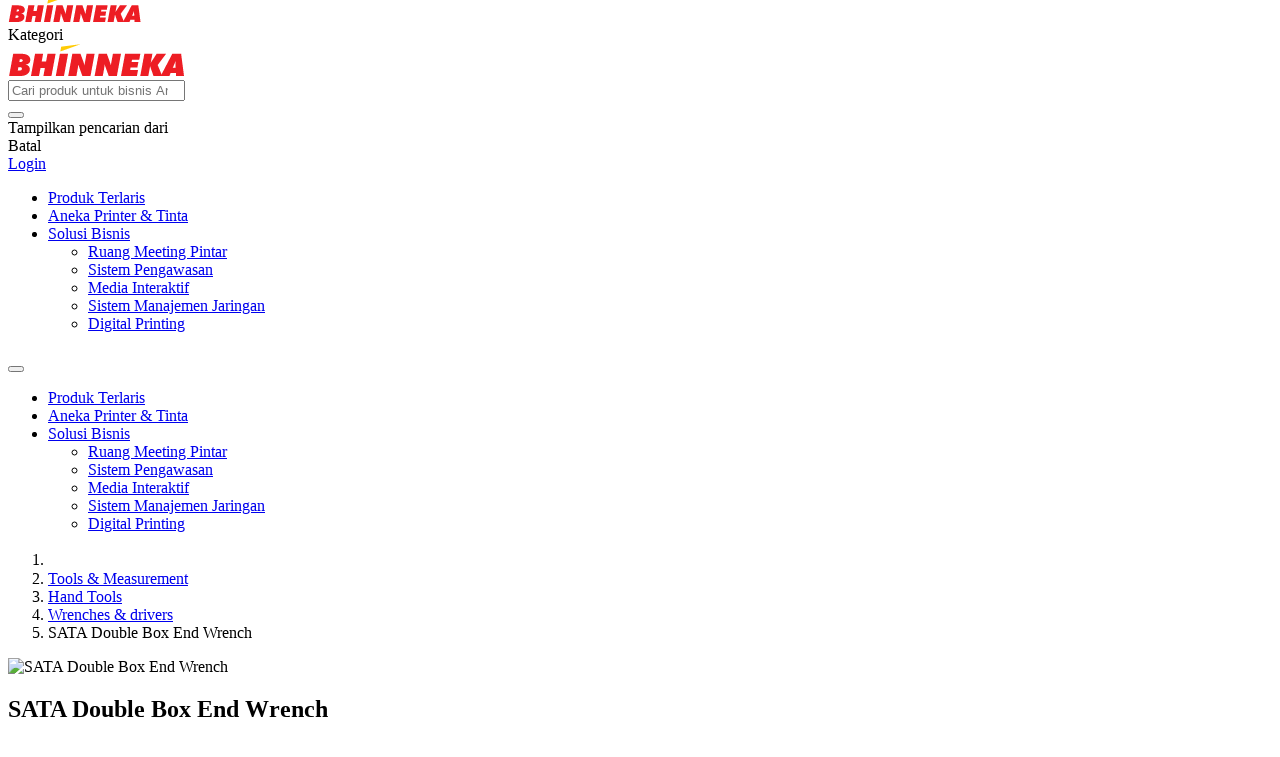

--- FILE ---
content_type: text/html; charset=utf-8
request_url: https://bhinneka.com/sata-double-box-end-wrench-42219-sku3316399834
body_size: 13722
content:

        

    
        <!DOCTYPE html>
<html lang="id-ID" data-website-id="1" data-main-object="product.template(7289,)" data-add2cart-redirect="2">
    <head>
            
                <script id="gtmHelper">
                    window.dataLayer = window?.dataLayer || [];

                    const pushDataLayer = (data) => {
                        window?.dataLayer?.push(data);
                    }

                    const user_id = '';

                    pushDataLayer({ user_id });
                const gtmProduct = JSON.parse(`{"item_id": "3316399834", "item_name": "SATA Double Box End Wrench", "item_brand": "SATA", "item_variant": "", "price": 92500.0, "item_category": "Tools \u0026 Measurement", "item_category2": "Hand Tools", "item_category3": "Wrenches \u0026 drivers"}`);

                const gtmData = {
                    event: 'view_item',
                    ecommerce: {
                        value: gtmProduct?.price,
                        items: [
                            {
                                ...gtmProduct,
                                quantity: 1,
                            }
                        ]
                    }
                }

                pushDataLayer({ ecommerce: null });
                pushDataLayer(gtmData);
            
                </script>
            
                
                <script>(function(w,d,s,l,i){w[l]=w[l]||[];w[l].push({'gtm.start': new Date().getTime(),event:'gtm.js'});var f=d.getElementsByTagName(s)[0], j=d.createElement(s),dl=l!='dataLayer'?'&l='+l:'';j.async=true;j.src= 'https://www.googletagmanager.com/gtm.js?id='+i+dl;f.parentNode.insertBefore(j,f); })(window,document,'script','dataLayer','GTM-7LDK');</script>
                
        <meta charset="utf-8"/>
        <meta http-equiv="X-UA-Compatible" content="IE=edge"/>
        <meta name="viewport" content="width=device-width, initial-scale=1"/>
        <meta name="generator" content="Odoo"/>
        <meta name="description" content="➤Jual SATA Double Box End Wrench Baru Harga Murah ➤Toko SATA Double Box End Wrench Terdekat. Cicilan 0% + Diskon Hub. 021-2929.2828"/>
        <meta name="keywords" content="harga SATA Double Box End Wrench murah. Waw Amazing"/>
            <meta title="SATA Double Box End Wrench"/>
            
        <meta property="og:type" content="website"/>
        <meta property="og:title" content="SATA Double Box End Wrench"/>
        <meta property="og:site_name" content="Bhinneka Mentari Dimensi, PT"/>
        <meta property="og:description" content="➤Jual SATA Double Box End Wrench Baru Harga Murah ➤Toko SATA Double Box End Wrench Terdekat. Cicilan 0% + Diskon Hub. 021-2929.2828"/>
        <meta property="og:url" content="https://bhinneka.com/sata-double-box-end-wrench-42219-sku3316399834"/>
        <meta property="og:image" content="https://bhinneka.com/web/image/product.template/7289/image_1024?unique=d57fb99"/>
            
        <meta name="twitter:card" content="summary_large_image"/>
        <meta name="twitter:title" content="SATA Double Box End Wrench"/>
        <meta name="twitter:description" content="➤Jual SATA Double Box End Wrench Baru Harga Murah ➤Toko SATA Double Box End Wrench Terdekat. Cicilan 0% + Diskon Hub. 021-2929.2828"/>
        <meta name="twitter:image" content="https://bhinneka.com/web/image/product.template/7289/image_1024?unique=d57fb99"/>
        
        <link rel="canonical" href="https://www.bhinneka.com/sata-double-box-end-wrench-42219-sku3316399834"/>
        
        <link rel="preconnect" href="https://fonts.gstatic.com/" crossorigin=""/>
        <title>SATA Double Box End Wrench</title>
        <link type="image/x-icon" rel="shortcut icon" href="//assets.bmdstatic.com/web/image/website/1/favicon?unique=78c16af"/>
        <link rel="preload" href="//assets.bmdstatic.com/web/static/src/libs/fontawesome/fonts/fontawesome-webfont.woff2?v=4.7.0" as="font" crossorigin=""/>
        <link type="text/css" rel="stylesheet" href="//assets.bmdstatic.com/web/assets/1/fd90c37/web.assets_frontend.min.css"/>
        <script id="web.layout.odooscript" type="text/javascript">
            var odoo = {
                csrf_token: "b3c4887d9305b13c41a19e2cf931cf721bd0e383o1795914421",
                debug: "",
            };
        </script>
        <script type="text/javascript">
            odoo.__session_info__ = {"is_admin": false, "is_system": false, "is_website_user": true, "user_id": false, "is_frontend": true, "profile_session": null, "profile_collectors": null, "profile_params": null, "show_effect": true, "currencies": {"1": {"symbol": "\u20ac", "position": "after", "digits": [69, 2]}, "12": {"symbol": "Rp", "position": "before", "digits": [69, 0]}}, "bundle_params": {"lang": "en_US", "website_id": 1}, "translationURL": "/website/translations", "cache_hashes": {"translations": "abd8c2f33065f1ad7a89f8dc06bb5e7b27d8eb80"}, "geoip_country_code": null, "geoip_phone_code": null, "lang_url_code": "id"};
            if (!/(^|;\s)tz=/.test(document.cookie)) {
                const userTZ = Intl.DateTimeFormat().resolvedOptions().timeZone;
                document.cookie = `tz=${userTZ}; path=/`;
            }
        </script>
        <script type="text/javascript" defer="defer" src="//assets.bmdstatic.com/web/assets/1/bb0dfe1/web.assets_frontend_minimal.min.js" onerror="__odooAssetError=1"></script>
        <script type="text/javascript" defer="defer" data-src="//assets.bmdstatic.com/web/assets/1/a537b66/web.assets_frontend_lazy.min.js" onerror="__odooAssetError=1"></script>
        
        
    </head>
    <body>
                
                <noscript><iframe height="0" width="0" style="display:none;visibility:hidden" src="https://www.googletagmanager.com/ns.html?id=GTM-7LDK"></iframe></noscript>
                



        <div id="wrapwrap" class="   ">
                <div class="overlay"></div>
            <header>
                <nav class="bmd-navbar">
                    <div class="bmd-navbar-mobile-extra">
                        <a href="#" class="bmd-btn-category-mobile">
                            <i class="fa fa-solid fa-bars"></i>
			            </a>
                        <a class="mobile-logo-bhinneka" href="/" aria-label="Bhinneka">
                            <img style="height:24px; width:auto; margin-top:-10px" src="https://statics.bhinneka.com/logo/bhinneka-logo.svg" alt="Bhinneka " loading="lazy"/>
                        </a>
                    </div>
                    <div class="bmd-navbar-mobile-category">
                        <span class="close">
                            <i class="ika-arrow-left"></i>
                        </span>
                        <span>Kategori</span>
                    </div>
                    <div class="bmd-navbar-container container">
                        <span class="bmd-btn-category bmd-btn-category-main">
                            <i class="fa fa-solid fa-bars"></i>
			            </span>
	                    
		<div class="bmd-category-open-container" style="display: none;">
			<a href="#" class="bmd-btn-category-close">
				<i class="ika-close"></i>
			</a>
			<div class="bmd-category-section">
				<div class="bmd-category-container">
					<div class="bmd-side-category">
                        <div class="bmd-side-category-item">
						    <a class="bmd-category-0" href="/category-technology-communication">
							    <img src="//assets.bmdstatic.com/website_bcom/static/src/img/icon-technology-communications.svg" class="default" alt="Technology &amp; Communications" loading="lazy"/>
                                <img src="//assets.bmdstatic.com/website_bcom/static/src/img/icon-technology-communications-active.svg" class="active" alt="Technology &amp; Communications" loading="lazy"/>
							    Technology &amp; Communications
						    </a>
                            <div class="bmd-content-category" id="cat1" style="display: none;">
                                <div class="bmd-content-category-container">
                                    <a href="/jual-computer/Ky1RXEB" class="bmd-category-1">Computer &amp; Accessory</a>
                                    <a href="/jual-laptop-notebook/y81WyE6" class="bmd-category-2">Computer</a>
                                    <a href="/jual-aksesoris-komputer/m3ENJEM" class="bmd-category-2">Computer Accessories</a>
                                    <a href="/jual-component/Vq4nlYX" class="bmd-category-2">Computer Component</a>
                                    <a href="/jual-networking/ozYaMYw" class="bmd-category-2">Networking</a>
                                    <a href="/jual-software-and-application/8QqDPqX" class="bmd-category-2">Software</a>
                                    <a href="/jual-power-and-rack-system/KLYgr1R" class="bmd-category-2">UPS &amp; Stabilizer</a>
                                    <a href="/jual-server/x6qvyEL" class="bmd-category-2">Server</a>
                                </div>
                                <div class="bmd-content-category-container">
                                    <a href="/jual-phone-and-gadget/b0q50Ez?ref=filter" class="bmd-category-1">Gadget &amp; Accessory</a>
                                    <a href="/jual-phone/b1ZX2EL" class="bmd-category-2">Handphone &amp; Tablet</a>
                                    <a href="/jual-aksesoris-gadget/bEjw0qa" class="bmd-category-2">Gadget Accessory</a>
                                    <a href="/jual-wearable-device/wYJpmqn" class="bmd-category-2">Wearable Device</a>
                                </div>
                                <div class="bmd-content-category-container">
                                    <a href="/jual-camera-and-accessories/DYXGw1n" class="bmd-category-1">Camera &amp; Video</a>
                                    <a href="/jual-carmera-drone-and-accessories/RY7XPEx" class="bmd-category-2">Drone</a>
                                    <a href="/jual-digital-camera/81WgA16" class="bmd-category-2">Digital Camera</a>
                                    <a href="/jual-digital-camcorder-handycam/mqwZeEA" class="bmd-category-2">Digital Camcorder</a>
                                </div>
                            </div>
                        </div>
                        <div class="bmd-side-category-item">
                            <a class="bmd-category-0" href="/category-tools-equipment" data-bs-original-title="" title="">
                                <img src="//assets.bmdstatic.com/website_bcom/static/src/img/icon-tools-equipment.svg" class="default" alt="Tools &amp; Equipment" loading="lazy"/>
                                <img src="//assets.bmdstatic.com/website_bcom/static/src/img/icon-tools-equipment-active.svg" class="active" alt="Tools &amp; Equipment" loading="lazy"/>
                                Tools &amp; Operation</a>
                            <div class="bmd-content-category" id="cat2" style="display: none;">
                                <div class="bmd-content-category-container">
                                    <a href="/jual-tools-measurement/P2Y6dqm" class="bmd-category-1" data-bs-original-title="" title="">Tools</a>
                                    <a href="/jual-hand-tools/3ENOrqM" class="bmd-category-2">Hand Tools</a>
                                    <a href="/jual-power-tools/VEe23qO" class="bmd-category-2">Power Tools</a>
                                    <a href="/jual-tool-kits/zqGpV1Q" class="bmd-category-2">Tool Kits</a>
                                    <a href="/jual-alat-pahat/M1yp4qP" class="bmd-category-2">Rough and Finishing Tools</a>
                                    <a href="/jual-peralatan-pneumatic/yq9v31l" class="bmd-category-2">Pneumatic Tools</a>
                                    <a href="/jual-cutting-tools/gYkzG1Z" class="bmd-category-2">Cutting and Crimping and Punching Tools</a>
                                    <a href="/jual-wrenches-drivers/WEK8Mq6" class="bmd-category-2">Wrenches and Drivers</a>
                                    <a href="/jual-tool-accesories/M1OOR1Q" class="bmd-category-2">Tool Accesories</a>
                                </div>
                                <div class="bmd-content-category-container">
                                    <a href="/jual-safety-and-security-equipments/0v1PVE7" class="bmd-category-1">Safety &amp; Security</a>
                                    <a href="/jual-alat-pelindung-diri-peralatan-k3/LYgk6YR" class="bmd-category-2">Personal Protective Equipment</a>
                                    <a href="/jual-fire-protections/WEK5m16" class="bmd-category-2">Fire Equipment</a>
                                    <a href="/jual-footwears/M1OKA1Q" class="bmd-category-2">Footwear and Footwear Accessories</a>
                                    <a href="/jual-respiratory/Vq4BRYX" class="bmd-category-2">Respiratory</a>
                                    <a href="/jual-work-clothings-and-workwears/rqbVwqk" class="bmd-category-2">Disposable and Chemical Resistant Clothing</a>
                                    <a href="/jual-perlengkapan-keamanan/w1lw3q9" class="bmd-category-2">Safety Equipment</a>
                                    <a href="/jual-metal-detectors/bEjWbqa" class="bmd-category-2">Metal Detector &amp; Access Barriers</a>
                                </div>
                                <div class="bmd-content-category-container">
                                    <a href="/jual-alat-instrumen-pengukur-dimensi/Vq4WlEX" class="bmd-category-1">Measuring</a>
                                    <a href="/jual-alat-instrumen-pengukur-dimensi/Vq4WlEX" class="bmd-category-2">Alat &amp; Instrumen Pengukur Dimensi</a>
                                    <a href="/jual-micrometers/b1Z0dEL" class="bmd-category-2">Micrometers</a>
                                    <a href="/jual-jangka-sorong/nYxGQ17" class="bmd-category-2">Jangka Sorong</a>
                                    <a href="/jual-thickness/DYX2xqn" class="bmd-category-2">Thickness</a>
                                    <a href="/jual-levelling/WEnbMXE" class="bmd-category-2">Levelling</a>
                                    <a href="/jual-blok-ukur/wYJK3En" class="bmd-category-2">Blok Ukur</a>
                                    <a href="/jual-gages/bEjdB1a" class="bmd-category-2">Gages</a>
                                    <a href="/jual-height-and-depth-gages/6qvaOEL" class="bmd-category-2">Height and Depth Gages</a>
                                </div>
                                <div class="bmd-content-category-container">
                                    <a href="/jual-warehouse-equipments/Xgq0oE0" class="bmd-category-1">Industrial Equipment</a>
                                    <a href="/jual-generator-sets/lYAApYM" class="bmd-category-2">Generators</a>
                                    <a href="/jual-containers-and-storages/wYJ8Xqn" class="bmd-category-2">Containers, Storages and Packaging</a>
                                    <a href="/jual-industrial-pumps/nYxkK17" class="bmd-category-2">Industrial Pumps and Compressors</a>
                                    <a href="/jual-machinery-and-industrial-parts/dyEpQqM" class="bmd-category-2">Industrial Machineries and Accessories</a>
                                </div>
                                <div class="bmd-content-category-container">
                                    <a href="/jual-health-medicine-and-labs/yNY3aqB" class="bmd-category-1">Health, Lab &amp; Chemical</a>
                                    <a href="/jual-instrumen-dan-perlengkapan-lab/wYJoXEn" class="bmd-category-2">Lab Equipment</a>
                                    <a href="/jual-surgical-equipments/WYrR6YG" class="bmd-category-2">Surgical Product</a>
                                    <a href="/jual-treatment-and-relaxation/3ENbdEM" class="bmd-category-2">Treatment Product</a>
                                    <a href="/jual-patient-monitoring/VEeQ4EO" class="bmd-category-2">Patient Monitoring Product</a>
                                    <a href="/jual-hospital-properties/RY7GzYx" class="bmd-category-2">Medical Furniture</a>
                                    <a href="/jual-emergency-medical-kits/yq9wRYl" class="bmd-category-2">Emergency Medical Kits</a>
                                    <a href="/jual-antiseptics/GqdQ91r" class="bmd-category-2">Antiseptics</a>
                                </div>
                            </div>
                        </div>
                        <div class="bmd-side-category-item">
                            <a class="bmd-category-0" href="/category-office-operation-supplies" data-bs-original-title="" title="">
                                    <img src="//assets.bmdstatic.com/website_bcom/static/src/img/icon-office-operation-supplies.svg" class="default" alt="Office &amp; Operation Supplies" loading="lazy"/>
                                    <img src="//assets.bmdstatic.com/website_bcom/static/src/img/icon-office-operation-supplies-active.svg" class="active" alt="Office &amp; Operation Supplies" loading="lazy"/>
                                    Office &amp; Equipment</a>
                            <div class="bmd-content-category" id="cat3" style="display: none;">
                                <div class="bmd-content-category-container">
                                    <a href="/jual-office-and-stationary/JDY80YG" class="bmd-category-1">Office Equipment</a>
                                    <a href="/jual-printer-and-scanner/y1RXXEB" class="bmd-category-2">Printer, Scanner &amp; Supplies</a>
                                    <a href="/jual-office-and-stationary/JDY80YG" class="bmd-category-2">Peralatan Kantor</a>
                                    <a href="/jual-display-solution/rw1lRE9" class="bmd-category-2">Digital Visual Solution</a>
                                    <a href="/jual-kebutuhan-kebersihan/y1R8XEB" class="bmd-category-2">Office Supplies</a>
                                </div>
                                <div class="bmd-content-category-container">
                                    <a href="/promo/solusi-digital-printing" class="bmd-category-1">Digital Printing</a>
                                    <a href="/promo/dps-printer-inkjet-digital" class="bmd-category-2">Printer Inkjet</a>
                                    <a href="/promo/dps-digital-cutter" class="bmd-category-2">Digital Cutter</a>
                                    <a href="/promo/dps-engraving-3d" class="bmd-category-2">Desktop Engraving 3D</a>
                                    <a href="/promo/dps-laser-cutter-engraving" class="bmd-category-2">Laser Cutter &amp; Engraving</a>
                                </div>
                                <div class="bmd-content-category-container">
                                    <a href="/jual-electronic-and-electrical/5Z1MwE9" class="bmd-category-1">Electronic &amp; Home</a>
                                    <a href="/jual-tv-and-accessories/gq0VoY0" class="bmd-category-2">TV &amp; Home Audio</a>
                                    <a href="/jual-home-appliance/91VOQY4" class="bmd-category-2">Big Appliances</a>
                                    <a href="/jual-peralatan-dapur/QqDPPqX" class="bmd-category-2">Small Appliances</a>
                                    <a href="/jual-perlengkapan-kamar-mandi-dan-dapur/JEBW7q0" class="bmd-category-2">Kitchen &amp; Bath</a>
                                    <a href="/jual-furniture/4lYAjEM" class="bmd-category-2">Furniture</a>
                                    <a href="/jual-dekorasi-ruangan-dan-kamar-tidur/Gqd6PYr" class="bmd-category-2">Home Decoration</a>
                                </div>
                            </div>
                        </div>
                        <div class="bmd-side-category-item">
                            <a class="bmd-category-0" href="/category-solutions-services">
                                <img src="//assets.bmdstatic.com/website_bcom/static/src/img/icon-solutions-services.svg" class="default" alt="Solutions &amp; Services" loading="lazy"/>
                                <img src="//assets.bmdstatic.com/website_bcom/static/src/img/icon-solutions-services-active.svg" class="active" alt="Solutions &amp; Services" loading="lazy"/>
                                Solutions &amp; Services
                            </a>
                            <div class="bmd-content-category" id="cat4" style="display: none;">
                                <div class="bmd-content-category-container">
                                    <a href="#" class="bmd-category-1">Solutions</a>
                                    <a href="/promo/erp-manufacturing" class="bmd-category-2">ERP for Automotive and Manufacture</a>
                                    <a href="/promo/erp-retail" class="bmd-category-2">ERP for Retail</a>
                                    <a href="/jual-business-management/gYkOWYZ" class="bmd-category-2">Sales system</a>
                                    <a href="/jual-business-management/gYkOWYZ" class="bmd-category-2">POS</a>
                                    <a href="/promo/ecommerce-builder" class="bmd-category-2">eCommerce Builder</a>
                                    <a href="/promo/renewal-asset" class="bmd-category-2">Asset Renewal</a>
                                    <a href="/promo/corporate-kindness" class="bmd-category-2">Corporate Kindness</a>
                                    <a href="/promo/tiang-pintar-multifungsi" class="bmd-category-2">Tiang Pintar Multifungsi</a>
                                </div>
                                <div class="bmd-content-category-container">
                                    <a href="/jual-services/Rjq2LYo" class="bmd-category-1">Services</a>
                                    <a href="/jual-jasa-pembuatan-website/yq9BdB1" class="bmd-category-2">eCommerce Manage Services</a>
                                    <a href="/promo/sewa-laptop" class="bmd-category-2">DAAS</a>
                                    <a href="/promo/ac-maintenance-contract" class="bmd-category-2">AC Conctract Maintenance</a>
                                    <a href="/promo/it-infrastructure-installation" class="bmd-category-2">IT &amp; Infrastructure Installation</a>
                                    <a href="/promo/contract-maintenance" class="bmd-category-2">Computer &amp; Networking Contract</a>
                                    <a href="/jual-professional-services/QqDPjqX" class="bmd-category-2">Professional Service</a>
                                    <a href="/jual-extended-warranty/y1RwLYB" class="bmd-category-2">Warranty &amp; Insurance</a>
                                    <a href="/jual-training-and-education/y1R8WEB" class="bmd-category-2">Training and Education</a>
                                    <a href="/jual-rent-services/DYXgkr1" class="bmd-category-2">Rental</a>
                                </div>
                                <div class="bmd-content-category-container">
                                    <a href="/promo/solusi-digital-printing" class="bmd-category-1">Digital Printing</a>
                                    <a href="/promo/dps-printer-inkjet-digital" class="bmd-category-2">Printer Inkjet</a>
                                    <a href="/promo/dps-digital-cutter" class="bmd-category-2">Digital Cutter</a>
                                    <a href="/promo/dps-engraving-3d" class="bmd-category-2">Desktop Engraving 3D</a>
                                    <a href="/promo/dps-laser-cutter-engraving" class="bmd-category-2">Laser Cutter &amp; Engraving</a>
                                </div>
                            </div>
                        </div>
                        <div class="bmd-side-category-item divider">
                            <a class="bmd-category-0" href="https://www.bhinneka.com/blog" target="_blank">
                                <img src="//assets.bmdstatic.com/website_bcom/static/src/img/icon-bisnis-review.svg" class="default" alt="Bisnis &amp; Review" loading="lazy"/>
                                <img src="//assets.bmdstatic.com/website_bcom/static/src/img/icon-bisnis-review-active.svg" class="active" alt="Bisnis &amp; Review" loading="lazy"/>
                                Bisnis &amp; Review
                            </a>
                            <div class="bmd-content-category" id="cat5" style="display: none;">
                                <div class="bmd-content-category-container">
                                    <a href="https://www.bhinneka.com/blog/solusi-bisnis" class="bmd-category-1" target="_blank">Solusi Bisnis</a>
                                    <a href="https://www.bhinneka.com/blog/cara-menghemat-biaya-operasional" class="bmd-category-2" target="_blank">12 Cara Menghemat Biaya Operasional Perusahaan</a>
                                    <a href="https://www.bhinneka.com/blog/kelola-banyak-akun-seller-ecommerce" class="bmd-category-2" target="_blank">Cara Mudah Kelola Banyak Akun e-Commerce</a>
                                    <a href="https://www.bhinneka.com/blog/cara-membangun-komitmen-karyawan" class="bmd-category-2" target="_blank">5 Strategi Membangun Komitmen Karyawan</a>
                                    <a href="https://www.bhinneka.com/blog/jenis-usaha" class="bmd-category-2" target="_blank">8 Jenis Usaha Potensial di Tahun 2023</a>
                                    <a href="https://www.bhinneka.com/blog/kelebihan-sewa-laptop" class="bmd-category-2" target="_blank">5 Kelebihan Sewa Laptop untuk Kantor</a>
                                </div>
                                <div class="bmd-content-category-container">
                                    <a href="https://www.bhinneka.com/blog/review" class="bmd-category-1" target="_blank">Review &amp; Rekomendasi</a>
                                    <a href="https://www.bhinneka.com/blog/laptop-bisnis-terbaik" class="bmd-category-2" target="_blank">Laptop Bisnis Murah Terbaik di Tahun 2023</a>
                                    <a href="https://www.bhinneka.com/blog/dell-latitude-3420" class="bmd-category-2" target="_blank">Dell Latitude 3420: Spek Andalan untuk Bisnis</a>
                                    <a href="https://www.bhinneka.com/blog/hp-tercanggih-di-dunia" class="bmd-category-2" target="_blank">7 Hp Canggih yang Bagus untuk Kerja Mobile</a>
                                    <a href="https://www.bhinneka.com/blog/laptop-ram-8gb" class="bmd-category-2" target="_blank">Laptop RAM 8GB Termurah, Mulai 5 Jutaan</a>
                                    <a href="https://www.bhinneka.com/blog/bisnis-laundry" class="bmd-category-2" target="_blank">6 Jenis Usaha Laundry dan Kelebihannya</a>
                                </div>
                                <div class="bmd-content-category-container">
                                    <a href="https://www.bhinneka.com/blog/events-promo" class="bmd-category-1" target="_blank">Event &amp; Berita</a>
                                    <a href="https://www.bhinneka.com/blog/kemenparekraf-bhinneka-umkmmelangkahmaju" class="bmd-category-2" target="_blank">Kemenparekraf dan Bhinneka Ajak UMKM #MelangkahMaju</a>
                                    <a href="https://www.bhinneka.com/blog/bhinneka-jatim" class="bmd-category-2" target="_blank">Bhinneka Beri Pelatihan Ekonomi Digital ke 276 SMK di Jawa Timur</a>
                                </div>
                            </div>
                        </div>
					</div>
				</div>
			</div>
		</div>
                        
                        <a class="logo-bhinneka" href="/">
                            <img style="height:32px; width:auto;" src="https://statics.bhinneka.com/logo/bhinneka-logo.svg" alt="Bhinneka" aria-label="Bhinneka" loading="lazy"/>
                        </a>
                        <div class="bmd-search-container">
    <form method="get" class="o_searchbar_form o_wait_lazy_js s_searchbar_input o_wsale_products_searchbar_form me-auto flex-grow-1 " action="/jual" data-snippet="s_searchbar_input">
                <div role="search" class="input-group  js_control_searchbar">
        <input type="search" name="cari" class="search-query form-control oe_search_box border-0 bg-light border-0 text-bg-light" placeholder="Cari produk untuk bisnis Anda..." value="" data-search-type="variants" data-limit="3" data-display-image="true" data-display-description="true" data-display-extra-link="true" data-display-detail="true"/>
            <a class="search-clear">
                <i class="ika-close"></i>
            </a>
            <div class="spinner-border search-loader"></div>
        <button type="submit" aria-label="Pencarian" title="Pencarian" class="btn oe_search_button bmd-btn-search">
            <i class="oi oi-search"></i>
        </button>
    </div>

                <input name="order" type="hidden" class="o_search_order_by"/>
                
            
            </form>
            <div class="dropdown-menu w-100 search-result-empty">
                <a class="dropdown-item-text item-search-keyword">Tampilkan pencarian dari <u class="empty-keyword"></u>
                </a>
            </div>
                        </div>
                        <div class="bmd-search-cancel">Batal</div>
                        <div class="bmd-header-account-wrapper">
                
                
                
                
                <span class="bmd-login-group">
                    
                    <a href="/kejutan-spesial" class="bmd-login-button">
                        Login
                    </a>
                    <a href="/kejutan-spesial" class="bmd-login-icon">
                        <i class="ika ika-sign-in"></i>
                    </a>
                </span>
                            
                            
                            
                        </div>
                    </div>
                </nav>
                <div class="promo-link desktop-only">
                    <div class="container">
        <ul class="header-promo-list">
            <li><a href="/promo/bhinneka-top-sale?utm_source=bhinneka&amp;utm_medium=homepage&amp;utm_campaign=bhinneka-top-sale&amp;utm_content=top1_2024_">Produk Terlaris</a></li>
            <li><a href="/promo/printer-dan-supplies?utm_source=bhinneka&amp;utm_medium=homepage&amp;utm_campaign=mengenal-jenis-printer&amp;utm_content=top3_2024_">Aneka Printer & Tinta</a></li>
        <li class="promo-link-with-children dropdown">
          <a class="dropdown-toggle" href="#" role="button" data-bs-toggle="dropdown" data-bs-offset="0, 12" aria-expanded="false">
            Solusi Bisnis
            <i class="fa fa-chevron-down"></i>
          </a>
          <ul class="dropdown-menu">
            <li>
                <a class="dropdown-item" href="/promo/solusi-ruang-kerja?utm_source=bhinneka&amp;utm_medium=homepage&amp;utm_campaign=solusi-bisnis-kolaborasi&amp;utm_content=top3a_2025_">Ruang Meeting Pintar</a>
            </li><li>
                <a class="dropdown-item" href="/promo/solusi-ukm?utm_source=bhinneka&amp;utm_medium=homepage&amp;utm_campaign=solusi-bisnis-sistem-pengawasan&amp;utm_content=top3b_2025_">Sistem Pengawasan</a>
            </li><li>
                <a class="dropdown-item" href="/promo/display-solutions?utm_source=bhinneka&amp;utm_medium=homepage&amp;utm_campaign=solusi-bisnis-media-interaktif&amp;utm_content=top3c_2025_">Media Interaktif</a>
            </li><li>
                <a class="dropdown-item" href="/promo/solusi-restaurant-cafe?utm_source=bhinneka&amp;utm_medium=homepage&amp;utm_campaign=solusi-bisnis-horeca&amp;utm_content=top3d_2025_">Sistem Manajemen Jaringan</a>
            </li><li>
                <a class="dropdown-item" href="/promo/solusi-digital-printing?utm_source=bhinneka&amp;utm_medium=homepage&amp;utm_campaign=solusi-bisnis-digital-printing&amp;utm_content=top3e_2025_">Digital Printing</a>
            </li>
          </ul>
        </li>
        </ul>
                    </div>
                </div>
            </header>
            <div id="promoLinkMobileModal" class="modal" tabindex="-1" aria-hidden="true">
                <div class="modal-dialog">
                    <div class="modal-content">
                        <div class="modal-header">
                            <h5 class="modal-title"></h5>
                            <button type="button" class="btn-close" data-bs-dismiss="modal" aria-label="Close"></button>
                        </div>
                        <div class="modal-body"></div>
                    </div>
                </div>
            </div>
            <div class="promo-link mobile-only">
                <div class="container">
        <ul class="header-promo-list">
            <li><a href="/promo/bhinneka-top-sale?utm_source=bhinneka&amp;utm_medium=homepage&amp;utm_campaign=bhinneka-top-sale&amp;utm_content=top1_2024_">Produk Terlaris</a></li>
            <li><a href="/promo/printer-dan-supplies?utm_source=bhinneka&amp;utm_medium=homepage&amp;utm_campaign=mengenal-jenis-printer&amp;utm_content=top3_2024_">Aneka Printer & Tinta</a></li>
        <li class="promo-link-with-children dropdown">
          <a class="dropdown-toggle" href="#" role="button" data-bs-toggle="dropdown" data-bs-offset="0, 12" aria-expanded="false">
            Solusi Bisnis
            <i class="fa fa-chevron-down"></i>
          </a>
          <ul class="dropdown-menu">
            <li>
                <a class="dropdown-item" href="/promo/solusi-ruang-kerja?utm_source=bhinneka&amp;utm_medium=homepage&amp;utm_campaign=solusi-bisnis-kolaborasi&amp;utm_content=top3a_2025_">Ruang Meeting Pintar</a>
            </li><li>
                <a class="dropdown-item" href="/promo/solusi-ukm?utm_source=bhinneka&amp;utm_medium=homepage&amp;utm_campaign=solusi-bisnis-sistem-pengawasan&amp;utm_content=top3b_2025_">Sistem Pengawasan</a>
            </li><li>
                <a class="dropdown-item" href="/promo/display-solutions?utm_source=bhinneka&amp;utm_medium=homepage&amp;utm_campaign=solusi-bisnis-media-interaktif&amp;utm_content=top3c_2025_">Media Interaktif</a>
            </li><li>
                <a class="dropdown-item" href="/promo/solusi-restaurant-cafe?utm_source=bhinneka&amp;utm_medium=homepage&amp;utm_campaign=solusi-bisnis-horeca&amp;utm_content=top3d_2025_">Sistem Manajemen Jaringan</a>
            </li><li>
                <a class="dropdown-item" href="/promo/solusi-digital-printing?utm_source=bhinneka&amp;utm_medium=homepage&amp;utm_campaign=solusi-bisnis-digital-printing&amp;utm_content=top3e_2025_">Digital Printing</a>
            </li>
          </ul>
        </li>
        </ul>
                </div>
            </div>
        <main>
                    
            <div itemscope="itemscope" itemtype="http://schema.org/Product" id="wrap" class="js_sale o_wsale_product_page ecom-zoomable zoomodoo-next" data-ecom-zoom-click="1">
                <div class="oe_structure oe_empty oe_structure_not_nearest" id="oe_structure_website_sale_product_1" data-editor-message="LEPAS BLOK PENYUSUN DI SINI UNTUK MEMBUAT MEREKA TERSEDIA DI SEMUA PRODUK"></div>
                <section id="product_detail" class="container py-4 oe_website_sale " data-view-track="1">
                    <div class="row align-items-center">
                        <div class="col-lg-12 d-flex align-items-center">
                            <ol class="breadcrumb p-0 mb-2 m-lg-0">
                <li class="breadcrumb-item o_not_editable">
                    <a href="/" style="font-size: 18px"><i class="ika ika-home"></i></a>
                </li>
        <li class="breadcrumb-item">
            <a id="breadcrumbMoreCategories" class="dropdown-toggle" href="#" data-bs-toggle="dropdown" aria-expanded="false" role="button">
                <i class="ika ika-ellipsis-h"></i>
            </a>
            <div class="dropdown-menu">
                    <a class="dropdown-item" href="/jual-tools-and-measurement/P2Y6dqm">Tools &amp; Measurement</a>
            </div>
        </li>
        <li class="breadcrumb-item">
            <a href="/jual-hand-tools/3ENOrqM">Hand Tools</a>
        </li>
        <li class="breadcrumb-item">
            <a href="/jual-wrenches-and-drivers/WEK8Mq6">Wrenches &amp; drivers</a>
        </li>
                <li class="breadcrumb-item active">
                    <span>SATA Double Box End Wrench</span>
                </li>
            </ol>
        </div>
                    </div>
                    <div class="row" id="product_detail_main" data-name="Product Page" data-image_width="50_pc" data-image_layout="carousel">
                        <div class="col-lg-6 mt-lg-4 o_wsale_product_images position-relative">
        <div id="o-carousel-product" class="carousel slide position-sticky mb-3 overflow-hidden" data-bs-ride="carousel" data-bs-interval="0" data-name="Carousel Produk">
            <div class="o_carousel_product_outer carousel-outer position-relative flex-grow-1 overflow-hidden">
                <div class="carousel-inner h-100">
                        <div class="carousel-item h-100 text-center active">
        <div class="position-relative d-inline-flex overflow-hidden m-auto h-100">
            <span class="o_ribbon  z-index-1" style=""></span>
            <div class="d-flex align-items-start justify-content-center h-100 oe_unmovable"><img src="//assets.bmdstatic.com/web/image?model=product.template&amp;field=image_1024&amp;id=7289&amp;unique=44efd53" class="img img-fluid oe_unmovable product_detail_img mh-100" alt="SATA Double Box End Wrench" loading="lazy"/></div>
        </div>
                        </div>
                </div>
            </div>
        <div class="o_carousel_product_indicators pt-2 overflow-hidden">
        </div>
        </div>
                        </div>
                        <div id="product_details" class="col-lg-6 mt-md-4">
                            <h1 itemprop="name">SATA Double Box End Wrench</h1>
                            <span itemprop="url" style="display:none;">https://bhinneka.com/sata-double-box-end-wrench-42219-sku3316399834</span>
        <span itemprop="image" style="display:none;">https://bhinneka.com/web/image/product.product/7316/image_1920?unique=44efd53</span>
                            
            <div id="skuRating" class="row row-cols-auto">
                    <input type="hidden" name="sku" value="3316399834"/>
                    <div class="col ps-0 text-muted sku-rating">3316399834</div>
                    
                    
                
                
            </div>
        <div id="please_login_popup_modal" class="modal" tabindex="1">
            <div class="modal-dialog modal-dialog-centered">
                <div class="modal-content ">
                    <div class="modal-header">
                        <h5 class="modal-title">Silahkan Login</h5>
                        <button type="button" class="btn-close" data-bs-dismiss="modal" aria-label="Close"></button>
                    </div>
                    <div class="modal-body ">
                        <span>
                            Anda harus login sebelum melanjutkan!
                        </span>
                    </div>
                    <div class="modal-footer">
                        
                    </div>
                </div>
            </div>
        </div>
                            <p class="alert alert-warning">Produk ini tidak memiliki kombinasi valid.</p>
                            <div id="o_product_terms_and_share" class="d-flex justify-content-between flex-column flex-md-row align-items-md-end mb-3 d-none">
            <p class="text-muted mb-0">
                <a href="/terms" class="text-muted"><u>Syarat dan Ketentuan</u></a><br/>
                Jaminan 30-hari uang-kembali<br/>
                Pengiriman: 2-3 Hari Kerja
            </p>
                            </div>
          <input id="wsale_user_email" type="hidden" value=""/>
                        </div>
                    </div>

            <div id="productAdditionalDataWrapper">
                <nav id="productAdditionalDataNavigation" class="navbar sticky-top">
                    <ul class="nav nav-underline">
                        <li class="nav-item">
                            <a class="nav-link" href="#productDataDescription">Deskripsi</a>
                        </li>
                        <li class="nav-item">
                            <a class="nav-link" href="#productDataBenefit">Keunggulan Produk</a>
                        </li>
                        <li class="nav-item">
                            <a class="nav-link" href="#productDataSpecification">Spesifikasi</a>
                        </li>
                        
                        
                    </ul>
                </nav>
                <div id="productAdditionalDataContainer">
                    <div class="additional-data-section">
                        <h5 id="productDataDescription"></h5>
                        <div><li>Kunci Ring Double</li><li>Ukuran 19mm x 22mm</li><li>Unit Utama</li></div>
                    </div>
                    <div class="additional-data-section">
                        <h5 id="productDataBenefit">Keunggulan Produk</h5>
                        <div><p style="text-align:justify">Terdapat begitu banyak jenis dan macam-macam kunci ring yang berada di pasaran. Mulai dari kinci ring tunggal, kunci ring matric, kunci ring set, dan kunci ring bulan set yang memiliki kesamaan untuk mengencangkan dan membuka baut pada mesin bidang otomotif juga dalam bidang di luar otomotif. Salah satunya adalah <strong>SATA Double Box End Wrench</strong> ini. Kunci ring dengan 2 ukuran berbeda pada kedua cincinya dan terbuat dari material berkualitas baik.</p>

<p style="text-align:center"><img alt="" src="https://assets.bmdstatic.com/assets/Data/Inventory/Overview/image/SATA%20DoubleBox.png" style="height:169px; width:628px" /></p>

<p style="text-align:justify">SATA Double Box End Wrench ini terbaut dari material berkualitas baik yang menggunakan material Premium Chrome Vanadium Steel, berstandar America Standard (ANSI) & Germany Standard (DIN), kuat, dan tahan lama. SATA Double Box End Wrench ini memiliki 2 ukuran kunci yang berbeda, misalnya ukuran 8mm x 10mm, 10mm x 12mm, dan dan masih banyak lagi. kunci ring yang dapat digunakan pada ruang yang terbatas sehingga cocok diaplikasikan pada ruang yang sempit dan tidak terjangkau oleh kunci pas. Cincinya yang bulat secara otomatis akan menutupi bagian luar semua komponen yang di buka baik mur atau baut, sehingga dapat mencegah terjadinya kerusakan pada baut atau mur.</p>

<p style="text-align:justify"><strong>SATA Double Box End Wrench ini terdapat untuk ukuran mulai dari :</strong></p>

<ol>
	<li style="text-align:justify">8mm x 10mm</li>
	<li style="text-align:justify">10mm x 12mm</li>
	<li style="text-align:justify">11mm x 13mm</li>
	<li style="text-align:justify">12mm x 14mm</li>
	<li style="text-align:justify">14mm x 17mm</li>
	<li style="text-align:justify">17mm x 19mm</li>
	<li style="text-align:justify">19mm x 21mm</li>
	<li style="text-align:justify">21mm x 23mm</li>
	<li style="text-align:justify">22mm x 24mm</li>
	<li style="text-align:justify">23mm x 26mm</li>
	<li style="text-align:justify">24mm x 27mm</li>
	<li style="text-align:justify">30mm x 32mm</li>
	<li style="text-align:justify">10mm x 11mm</li>
	<li style="text-align:justify">12mm x 13mm</li>
	<li style="text-align:justify">14mm x 15mm</li>
	<li style="text-align:justify">16mm x 17mm</li>
	<li style="text-align:justify">19mm x 22mm</li>
	<li style="text-align:justify">13mm x 15mm</li>
	<li style="text-align:justify">13mm x 16mm</li>
	<li style="text-align:justify">27mm x 30mm</li>
</ol>
</div>
                    </div>
                    <div id="productDataSpecificationTable" class="additional-data-section">
                        <h5 id="productDataSpecification">Spesifikasi</h5>
                        <table><tr><td>Garansi</td><td>12 Bulan dari Merchant</td></tr></table>
                    </div>
                    
                    
                </div>
            </div>
                </section>
            <div class="oe_structure oe_empty oe_structure_not_nearest mt16" id="oe_structure_website_sale_product_2" data-editor-message="LEPAS BLOK PENYUSUN DI SINI UNTUK MEMBUAT MEREKA TERSEDIA DI SEMUA PRODUK"></div>
            </div>
        
        <div id="o_shared_blocks" class="oe_unremovable"></div>
                </main>
                <footer id="bottom">
    <div id="defaultSeoFooterWrapper" class="seoTopWrapper oe_read_only">
        <div class="container">
            <div id="defaultSeoFooterContent" class="pt16 pb16 seoContentWrapper seoHidden">
                
        <h2>Jual SATA Double Box End Wrench Terbaru</h2>
        <p>Jual SATA Double Box End Wrench Baru Harga Murah. Lihat juga daftar harga, serta review produk SATA Double Box End Wrench terbaru lainnya. Belanja online di Bhinneka.Com, aman, kualitas terjamin, 100% asli, harga murah bersaing, bisa cicilan 0%, gratis pengiriman / free ongkir. Jual beli berbagai produk Anda dengan bergabung menjadi merchant kami di Bhinneka Marketplace.</p>
            </div>
            <button id="defaultSeoFooterButton" type="button"><i class="ika-angle-down"></i></button>
        </div>
    </div>
    <div id="buttonChatWrapper" class="">
      <div id="buttonChat" style="display: none;">
          <a href="https://api.whatsapp.com/send?phone=6282112529122" target="_blank" aria-label="Chat">
              <svg width="40" height="40">
                  <image href="/website_bcom/static/src/img/WA.svg" width="40" height="40"></image>
              </svg>
          </a>
      </div>
      <div id="longButtonChat">
          <a href="https://api.whatsapp.com/send?phone=6282112529122" target="_blank" aria-label="Chat" data-bs-original-title="" title="">
              <svg width="24" height="24">
                  <image href="/website_bcom/static/src/img/WA.svg" width="24" height="24"></image>
                  </svg><span id="chatButtonText">Chat Kami</span>
              
          </a>
          <div id="chatCloseButton">
            <svg width="16" height="16">
              <image href="/website_bcom/static/src/img/cross.svg" width="16" height="16"></image>
            </svg>
          </div>
      </div>
    </div>
    <div id="desktopFooterWrapper" class="desktop-only">
      <div class="container">
        <div class="row">
          <div class="col-3">
            <div class="row">
              <div class="col-12">
                <h5>
                  <strong>
                    Aplikasi
                  </strong>
                </h5>
                <p>
                  <a href="https://play.google.com/store/apps/details?id=bmd.android.apps&amp;utm_source=bhinneka.com&amp;utm_campaign=bhinneka_website_footer&amp;pcampaignid=MKT-Other-global-all-co-prtnr-py-PartBadge-Mar2515-1%27" target="_blank">
                    <img src="https://static.bmdstatic.com/sf/assets/img/google-play-badge.png" alt="Tautan Google Play Store" width="134" height="40" loading="lazy"/>
                  </a>
                </p>
              </div>
            </div>
            <div class="row pt40">
              <div class="col-12 social">
                <h5>
                  <strong>
                    Let's Get Social
                  </strong>
                </h5>
                <div class="social-list">
                  <a target="_blank" href="https://www.facebook.com/bhinnekacom" class="s_social_media_facebook" aria-label="Facebook">
                    <img src="//assets.bmdstatic.com/website_bcom/static/src/img/facebook.svg?date=20250122" alt="Facebook" loading="lazy"/>
                  </a>
                  <a target="_blank" href="https://twitter.com/bhinneka" class="s_social_media_twitter" aria-label="Twitter">
                    <img src="//assets.bmdstatic.com/website_bcom/static/src/img/twitter.svg?date=20250122" alt="Twitter" loading="lazy"/>
                  </a>
                  <a target="_blank" href="https://www.instagram.com/bhinnekacom/" class="s_social_media_instagram" aria-label="Instagram">
                    <img src="//assets.bmdstatic.com/website_bcom/static/src/img/instagram.svg?date=20250122" alt="Instagram" loading="lazy"/>
                  </a>
                  <a target="_blank" href="https://www.youtube.com/@bhinneka_com" class="s_social_media_youtube" aria-label="Youtube">
                    <img src="//assets.bmdstatic.com/website_bcom/static/src/img/youtube.svg?date=20250122" alt="Youtube" loading="lazy"/>
                  </a>
                  <a target="_blank" href="https://www.bhinneka.com/blog/" aria-label="Blog">
                    <img src="//assets.bmdstatic.com/website_bcom/static/src/img/wordpress.svg?date=20250122" alt="Blog" loading="lazy"/>
                  </a>
                </div>
              </div>
            </div>
          </div>
          <div class="col-3">
            <h5>
              <strong>
                Bhinneka
              </strong>
            </h5>
            <ul class="list-unstyled">
              <li class="py-1">
                <a href="/tentang-kami" target="_blank">
                  <span>Tentang Kami</span>
                </a>
              </li>
              <li class="py-1">
                <a href="https://www.bhinneka.com/blog/" target="_blank">
                  <span>Berita</span>
                </a>
              </li>
              <li class="py-1">
                <a href="/akun-bhinneka" target="_blank">
                  <span>Akun Bhinneka</span>
                </a>
              </li>
              <li class="py-1">
                <a href="/hubungi-kami" target="_blank">
                  <span>Hubungi Kami</span>
                </a>
              </li>
            </ul>
          </div>
          <div class="col-3">
            <h5>
              <strong>
                Informasi Layanan
              </strong>
            </h5>
            <ul class="list-unstyled">
              <li class="py-1">
                <a href="/pengembalian-barang" target="_blank">
                  Pengembalian Barang
                </a>
              </li>
              <li class="py-1">
                <a href="/service" target="_blank">
                  Servis dan Purna Jual
                </a>
              </li>
              <li class="py-1">
                <a href="/syarat-dan-ketentuan" target="_blank">
                  Syarat dan Ketentuan
                </a>
              </li>
              <li class="py-1">
                <a href="/kebijakan-privasi" target="_blank">
                  Kebijakan Privasi
                </a>
              </li>
              <li class="py-1">
                <a href="/lokasi-retail" target="_blank">
                  Lokasi Toko
                </a>
              </li>
              <li class="py-1">
                <a href="/promo/kjp-kjmu" target="_blank">
                  Klaim KJP & KJMU
                </a>
              </li>
              <li class="py-1">
                <a href="/promo/e-government" target="_blank">
                  Pengadaan Pemerintah
                </a>
              </li>
            </ul>
          </div>
          <div class="col-3">
            <h5>
              <strong>
                Contact Center
              </strong>
            </h5>
            <ul class="list-unstyled">
              <li class="py-1">
                <a href="tel:+622129292828" target="_blank">
                  <i class="ika ika-phone"></i>
                  (021) 2929-2828
                </a>
              </li>
              <li class="py-1">
                <a href="https://api.whatsapp.com/send?phone=6282112529122" target="_blank">
                  <i class="ika ika-whatsapp"></i>
                  0821-1252-9122
                </a>
              </li>
            </ul>
          </div>
        </div>
      </div>
    </div>
    <div id="mobileFooterLinks" class="accordion mobile-only-block" role="tablist">
      <div class="card bg-white accordion-parent" data-name="Item" style="border-left: 0; border-right: 0; border-radius: 0">
          <a href="#" role="tab" data-bs-toggle="collapse" aria-expanded="true" class="card-header s_faq_collapse_right_icon collapsed" data-bs-target="#mobileCollapse1" style="border-radius: 0">
            <strong>Bhinneka</strong>
          </a>
          <div class="collapse" data-bs-parent="#mobileFooterLinks" role="tabpanel" id="mobileCollapse1" style="">
              <div class="card-body pt-0">
                  <p class="card-text">
                    <a href="/tentang-kami" target="_blank" data-bs-original-title="" title="">
                      Tentang Kami
                    </a>
                  </p>
                  <p class="card-text">
                    <a href="https://www.bhinneka.com/blog/" target="_blank" data-bs-original-title="" title="">
                      Berita
                    </a>
                  </p>
                  <p class="card-text">
                    <a href="/akun-bhinneka" data-bs-original-title="" title="" target="_blank">
                      Akun Bhinneka
                    </a>
                  </p>
                  <p class="card-text">
                    <a href="/hubungi-kami" target="_blank" data-bs-original-title="" title="">
                      Hubungi Kami
                    </a>
                  </p>
              </div>
          </div>
      </div>
      <div class="card bg-white accordion-parent" data-name="Item" style="border-left: 0; border-right: 0; border-radius: 0">
          <a href="#" role="tab" data-bs-toggle="collapse" aria-expanded="false" class="card-header s_faq_collapse_right_icon collapsed" data-bs-target="#mobileCollapse2" style="border-radius: 0">
            <strong>Informasi Layanan</strong>
          </a>
          <div data-bs-parent="#mobileFooterLinks" role="tabpanel" id="mobileCollapse2" class="collapse" style="">
              <div class="card-body pt-0">
                  <p class="card-text">
                    <a href="/pengembalian-barang" target="_blank" data-bs-original-title="" title="">
                      Pengembalian Barang
                    </a>
                  </p>
                  <p class="card-text">
                    <a href="/service" target="_blank" data-bs-original-title="" title="">
                      Servis dan Purna Jual
                    </a>
                  </p>
                  <p class="card-text">
                    <a href="/syarat-dan-ketentuan" target="_blank">
                      Syarat dan Ketentuan
                    </a>
                  </p>
                  <p class="card-text">
                    <a href="/kebijakan-privasi" target="_blank">
                      Kebijakan Privasi
                    </a>
                  </p>
                  <p class="card-text">
                    <a href="/lokasi-retail" target="_blank">
                      Layanan Toko
                    </a>
                  </p>
                  <p class="card-text">
                    <a href="/promo/kjp-kjmu" target="_blank">
                      Klaim KJP & KJMU
                    </a>
                  </p>
                  <p class="card-text">
                    <a href="/promo/e-government" target="_blank">
                       Pengadaan Pemerintah
                    </a>
                  </p>
              </div>
          </div>
      </div>
    </div>
    <div id="mobileFooterCenteredLinks" class="container mobile-only-block">
      <div class="row">
        <div class="col">
          <strong>
            Contact Center
          </strong>
          <ul class="list-unstyled">
            <li class="py-1">
              <a href="tel:+622129292828" target="_blank">
                <i class="ika ika-phone"></i>
                (021) 2929-2828
              </a>
            </li>
            <li class="py-1">
              <a href="https://api.whatsapp.com/send?phone=6282112529122" target="_blank">
                <i class="ika ika-whatsapp"></i>
                0821-1252-9122
              </a>
            </li>
          </ul>
        </div>
      </div>
      <div class="row">
        <div class="col">
          <strong>
            Aplikasi
          </strong>
          <p>
            <a href="https://play.google.com/store/apps/details?id=bmd.android.apps&amp;utm_source=bhinneka.com&amp;utm_campaign=bhinneka_website_footer&amp;pcampaignid=MKT-Other-global-all-co-prtnr-py-PartBadge-Mar2515-1%27" target="_blank">
              <img src="https://static.bmdstatic.com/sf/assets/img/google-play-badge.png" alt="Tautan Google Play Store" width="134" height="40" loading="lazy"/>
            </a>
          </p>
        </div>
      </div>
      <div class="row">
        <div class="col social">
          <strong>
            Let's Get Social
          </strong>
          <div class="social-list">
            <a target="_blank" href="https://www.facebook.com/bhinnekacom" class="s_social_media_facebook" aria-label="Facebook">
              <img src="//assets.bmdstatic.com/website_bcom/static/src/img/facebook.svg?date=20250122" alt="Facebook" loading="lazy"/>
            </a>
            <a target="_blank" href="https://twitter.com/bhinneka" class="s_social_media_twitter" aria-label="Twitter">
              <img src="//assets.bmdstatic.com/website_bcom/static/src/img/twitter.svg?date=20250122" alt="Twitter" loading="lazy"/>
            </a>
            <a target="_blank" href="https://www.instagram.com/bhinnekacom/" class="s_social_media_instagram" aria-label="Instagram">
              <img src="//assets.bmdstatic.com/website_bcom/static/src/img/instagram.svg?date=20250122" alt="Instagram" loading="lazy"/>
            </a>
            <a target="_blank" href="https://www.youtube.com/@bhinneka_com" class="s_social_media_youtube" aria-label="Youtube">
              <img src="//assets.bmdstatic.com/website_bcom/static/src/img/youtube.svg?date=20250122" alt="Youtube" loading="lazy"/>
            </a>
            <a target="_blank" href="https://www.bhinneka.com/blog/" aria-label="Blog">
              <img src="//assets.bmdstatic.com/website_bcom/static/src/img/wordpress.svg?date=20250122" alt="Blog" loading="lazy"/>
            </a>
          </div>
        </div>
      </div>
    </div>
    <div id="copyrightWrapper" class="container">
      <div class="row d-flex justify-content-center">
        <div class="col-12 d-flex justify-content-center">
          <svg width="140" height="26">
              <image href="/website_bcom/static/src/img/bhinneka-logo-grey.svg" width="140" height="26"></image>
          </svg>
        </div>
      </div>
      <div class="row d-flex justify-content-center">
        <div class="col-12 d-flex justify-content-center">
          © 1993-2025 PT. Bhinneka Mentari Dimensi
        </div>
      </div>
    </div>
      </footer>
            </div>
        
        </body>
</html>
    
            <script type="text/javascript" src="//assets.bmdstatic.com/website_bcom/static/src/js/timer.js"></script>

--- FILE ---
content_type: image/svg+xml; charset=utf-8
request_url: https://bhinneka.com/website_bcom/static/src/img/bhinneka-logo-grey.svg
body_size: 2843
content:
<?xml version="1.0" encoding="UTF-8"?>
<svg width="199px" height="36px" viewBox="0 0 199 36" version="1.1" xmlns="http://www.w3.org/2000/svg" xmlns:xlink="http://www.w3.org/1999/xlink">
    <!-- Generator: Sketch 53.1 (72631) - https://sketchapp.com -->
    <title>logo</title>
    <desc>Created with Sketch.</desc>
    <g id="Page-1" stroke="none" stroke-width="1" fill="none" fill-rule="evenodd">
        <g id="logo" fill-rule="nonzero">
            <path d="M0,36 L4.65,11 L13.336,11 C16.826,11 19.478,11.579 21.286,12.735 C23.096,13.892 24,15.586 24,17.82 C24,19.368 23.537,20.602 22.614,21.519 C21.69,22.436 20.35,22.986 18.594,23.169 C20.11,23.397 21.302,23.965 22.17,24.875 C23.037,25.785 23.47,26.916 23.47,28.27 C23.47,30.66 22.496,32.544 20.549,33.926 C18.601,35.308 15.927,36 12.525,36 L0,36 Z M10,30 L10.672,30 C12.284,30 13.409,29.833 14.045,29.5 C14.681,29.167 15,28.6 15,27.804 C15,27.185 14.778,26.729 14.336,26.438 C13.893,26.146 13.194,26 12.236,26 L10.744,26 L10,30 Z M172.944,34.245 L185.451,11 L195.641,11 L199,36 L189.833,36 L189.657,32.678 L183.462,32.678 L182.055,36 L163.876,36 L160.071,25.054 L158.041,36 L149,36 L153.606,11 L162.664,11 L160.771,21.144 L167.441,11 L178,11 L168.568,23.62 L172.944,34.245 Z M25,36 L29.662,11 L38.828,11 L37.24,19.637 L42.211,19.637 L43.816,11 L53,11 L48.304,36 L39.138,36 L40.847,27.014 L35.858,27.014 L34.15,36 L25,36 Z M53,36 L57.689,11 L67,11 L62.327,36 L53,36 Z M67,36 L71.664,11 L80.938,11 L83.84,18.94 C83.887,19.066 83.955,19.26 84.047,19.522 C84.693,21.252 85.141,22.749 85.395,24.012 L87.829,11 L97,11 L92.32,36 L83.062,36 L78.382,23.09 C78.335,24.263 78.077,26.164 77.604,28.795 L77.57,28.999 L76.275,36 L67,36 Z M97,36 L101.664,11 L110.938,11 L113.84,18.94 C113.886,19.066 113.956,19.26 114.049,19.522 C114.692,21.252 115.141,22.749 115.394,24.012 L117.83,11 L127,11 L122.32,36 L113.063,36 L108.382,23.09 C108.335,24.263 108.077,26.164 107.605,28.795 L107.57,28.999 L106.276,36 L97,36 Z M127,36 L131.662,11 L149,11 L147.756,17.783 L139.519,17.783 L139.052,20.196 L146.808,20.196 L145.633,26.524 L137.896,26.524 L137.396,29.217 L146.376,29.217 L145.113,36 L127,36 Z M186,27 L189,27 L188.905,24.233 C188.891052,24.0161737 188.880384,23.7991489 188.873,23.582 C188.826146,22.6543564 188.799473,21.7258035 188.793,20.797 C188.793,20.327 188.795,19.966 188.801,19.714 C188.806,19.46 188.814,19.222 188.825,19 C188.638977,19.6700639 188.441281,20.336832 188.232,21 C188.049592,21.575966 187.856224,22.1484033 187.652,22.717 L186,27 Z M12,20 L12.467,20 C13.686,20 14.58,19.871 15.147,19.613 C15.716,19.355 16,18.947 16,18.387 C16,17.957 15.811,17.619 15.434,17.372 C15.057,17.124 14.534,17 13.864,17 L12.627,17 L12,20 Z" id="Combined-Shape" fill="#777878"></path>
            <polygon id="Path" fill="#D3D4D4" points="59.009 2.67 81 0 58 8"></polygon>
        </g>
    </g>
</svg>

--- FILE ---
content_type: image/svg+xml; charset=utf-8
request_url: https://bhinneka.com/website_bcom/static/src/img/WA.svg
body_size: 1972
content:
<svg width="36" height="36" viewBox="0 0 36 36" fill="none" xmlns="http://www.w3.org/2000/svg">
<path fill-rule="evenodd" clip-rule="evenodd" d="M27.4244 8.70927C22.2816 3.59691 13.9739 3.59691 8.83104 8.70927C4.61126 12.904 3.82006 19.3272 6.72115 24.4396L4.875 31.125L11.864 29.2898C13.842 30.3385 15.9519 30.8628 18.0618 30.8628C25.3145 30.8628 31.1167 25.095 31.1167 17.8853C31.2486 14.4771 29.798 11.1999 27.4244 8.70927ZM23.007 20.1138L23.0069 20.1138C22.5124 19.8844 22.0178 19.655 21.886 19.5894C21.6222 19.4583 21.3585 19.4583 21.0947 19.7205C20.9629 19.8516 20.7651 20.1138 20.5673 20.3759L20.5673 20.3759C20.3695 20.6381 20.1717 20.9003 20.0398 21.0314C19.9079 21.2935 19.6442 21.2935 19.3805 21.1625C18.4574 20.7692 17.5343 20.2449 16.7431 19.5894C16.0838 18.934 15.4244 18.1475 14.897 17.361C14.7651 17.0988 14.897 16.8366 15.0288 16.7055C15.0688 16.6658 15.1087 16.6141 15.1523 16.5577C15.2526 16.4277 15.3724 16.2726 15.5563 16.1812C15.6882 16.0501 15.82 15.7879 15.82 15.6568C15.9519 15.5257 15.9519 15.2636 15.82 15.1325C15.6882 15.0014 15.0288 13.4284 14.7651 12.7729C14.6332 11.8553 14.3695 11.8553 14.1058 11.8553H13.4464C13.1827 11.8553 12.7871 12.1175 12.6552 12.2486C11.864 13.0351 11.4684 13.9527 11.4684 15.0014C11.6003 16.1812 11.9959 17.361 12.7871 18.4096C14.2376 20.507 16.0838 22.2111 18.3255 23.2598C18.4759 23.3196 18.6193 23.3794 18.7591 23.4376C19.2322 23.6347 19.6627 23.8141 20.1717 23.9153C20.831 24.1774 21.4904 24.1774 22.2816 24.0463C23.2046 23.9153 23.9958 23.2598 24.5233 22.4733C24.7871 21.949 24.7871 21.4246 24.6552 20.9003L24.1277 20.6381C23.9959 20.5726 23.5014 20.3432 23.007 20.1138ZM18.0618 28.7654C20.1717 28.7654 22.1497 28.11 23.864 27.0613C29.0068 23.9153 30.4574 17.2299 27.2925 12.1175C24.1277 7.13624 17.5343 5.43212 12.3915 8.70927C7.24862 11.9864 5.66621 18.5407 8.83104 23.7842L9.09477 24.1774L8.03983 28.11L12.1277 27.0613L12.5233 27.3235C14.2376 28.2411 16.0838 28.7654 18.0618 28.7654Z" fill="white"/>
</svg>
